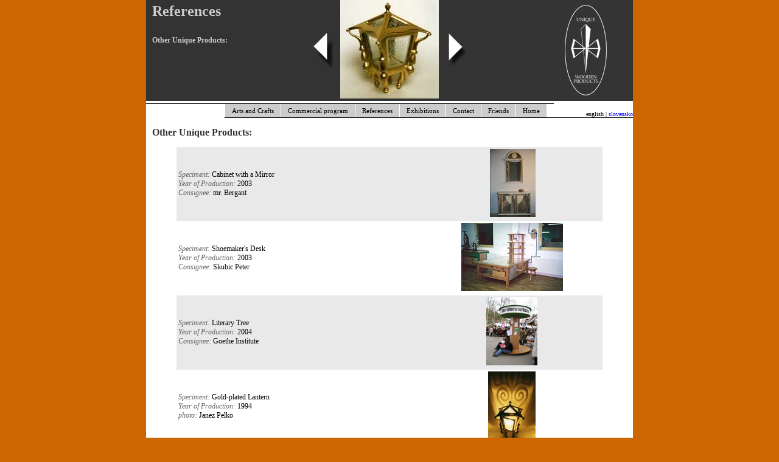

--- FILE ---
content_type: text/html
request_url: https://hirsenfelder-sp.si/reference/8_eng.html
body_size: 22061
content:
<?xml version="1.0" encoding="utf-8"?><!DOCTYPE html PUBLIC "-//W3C//DTD XHTML 1.0 Strict//EN" "http://www.w3.org/TR/xhtml2/DTD/xhtml1-strict.dtd">
<html xmlns="http://www.w3.org/1999/xhtml" xml:lang="en"><!-- InstanceBegin template="/Templates/index_temp_eng.dwt" codeOutsideHTMLIsLocked="false" -->
<head>
<meta http-equiv="Content-Type" content="text/html; charset=utf-8" />
<!-- InstanceBeginEditable name="doctitle" -->
<title>Matija Hiršenfelder s.p.</title>
<!-- InstanceEndEditable --><meta name="Author" content="PK" />
<meta name="Keywords" content="proprioceptive exsercises,board,condition,prevention training,rehabilitation,sport,training,fitnes,Wind surfing,patternmaking,uniqe,Wooden,propriozeptiven,trainingskoncepte,Koordination,bewegliche walze,modellbau,holz,sportivi,prevenzione,riabilitacione,buoni risultati,propriocettivi,tavola,carello,flessibile,snow boarding,Wind surfing" />
<meta name="Description" content="Unique Wooden Products" />
<meta name="verify-v1" content="" />
<meta http-equiv="imagetoolbar" content="no" />
<link rel="shortcut icon" href="file:///E|/delo/favicon.ico" type="image/x-icon" />
<link rel="icon" href="file:///E|/delo/favicon.ico" type="image/ico" />

<style type="text/css">
/* style the outer div to give it width */
.menu {
	font-size:11px;
	font-family: Tahoma;
	position: relative;
	display: block;
	left: 0px;
	top: 0px;
}

/* remove all the bullets, borders and padding from the default list styling BARVA OZADJA CELOTNE VRSTICE */
.menu ul {
	padding:0;
	margin:0;
	list-style-type:none;
	height:22px;
	border-right: #000000;
	border-bottom: #000000;
	border-left: #000000;
	border-top-width: 1px;
	border-top-style: solid;
	border-top-color: #000000;
}

/* style the sub-level lists */
.menu ul ul {width:15em;}

/* float the top list items to make it horizontal and a relative positon so that you can control the dropdown menu positon */
.menu ul li {
	float:left;
	height:22px;
	line-height:22px;
	font-family: Tahoma;
	font-size: 11px;
	border-left-color: #FFFFFF;
	display: block;
	border-left-width: 1px;
	border-left-style: solid;
}

/* style the sub level list items */
.menu ul ul li {display:block;width:12em;height:auto;position:relative;line-height:1em;}

/* style the links for the top level STIL IZBIRNEGA MENIJA*/
.menu a, .menu a:visited {
	display:block;
	float:left;
	height:100%;
	font-size:11px;
	text-decoration:none;
	color:#000000;
	background:#CCCCCC;
	padding:0 1em;
}

/* style the sub level links *****ŠIRINA PODMENIJA*/
.menu ul ul a, .menu ul ul a:visited {display:block;background:#CCCCCC; color:#000000;width:12em;height:100%;line-height:1em; padding:0.5em 1em;}
.menu ul table ul a, .menu ul table ul a:visited  {
	width:14em;
	width:14em;
	display: block;
}


/* style the table so that it takes no part in the layout - required for IE to work */
.menu table {position:absolute; left:0; top:0; font-size:1em;}
.menu ul ul table {lef\t:-1px;}
.menu ul ul table ul.left {margin-lef\t:2px;}

.menu li:hover {position:relative;}
* html .menu a:hover {position:relative;}

/* style the third level background TRETJI NIVO*/
.menu ul ul ul a, .menu ul ul ul a:visited {background:#FFFFFFF;}
/* style the fourth level background */
.menu ul ul ul ul a, .menu ul ul ul ul a:visited {background:#ddd;}
/* style the sub level 1 background STIL DOSTOPA DO TRETJEGA NIVOJA */
.menu ul :hover a.sub1 {background:#CCCCCC;}
/* style the sub level 2 background STIL DOSTOPA DO ČETRTEGA NIVOJA*/
.menu ul ul :hover a.sub2 {background:#ddd;}

/* style the level hovers */
/* first SPREMEBA KO POVOZIŠ V DRUGI STIL*/
.menu a:hover {color:#FFFFFF;background:#333333;}
.menu :hover > a {color:#FFFFFF;background:#333333;}
/* second */
.menu ul ul a:hover{color:#FFFFFF;background:#333333;}
.menu ul ul :hover > a {color:#FFFFFF;background:#333333;}
/* third */
.menu ul ul ul a:hover {background:#ddd;}
.menu ul ul ul :hover > a {background:#ddd;}
/* fourth */
.menu ul ul ul ul a:hover {background:#eee;}


/* hide the sub levels and give them a positon absolute so that they take up no room */
.menu ul ul {visibility:hidden;position:absolute;height:0;top:22px;left:0;width:14em;}

/* position the third level flyout menu */
.menu ul ul ul{left:14em;top:0;width:14em;}

/* position the third level flyout menu for a left flyout */
.menu ul ul ul.left {left:-14em;}


/* make the second level visible when hover on first level list OR link */
.menu ul li:hover ul, .menu ul a:hover ul {visibility:visible; height:auto; background:#999999;}
/* keep the third level hidden when you hover on first level list OR link */
.menu ul :hover ul ul{visibility:hidden;}
/* keep the fourth level hidden when you hover on second level list OR link */
.menu ul :hover ul :hover ul ul{visibility:hidden;}
/* make the third level visible when you hover over second level list OR link */
.menu ul :hover ul :hover ul{visibility:visible;}
/* make the fourth level visible when you hover over third level list OR link */
.menu ul :hover ul :hover ul :hover ul {visibility:visible;}
.tabla {
	border-bottom-width: 1px;
	border-bottom-style: solid;
	border-bottom-color: #000000;
}
</style>

<!--[if IE 7]>
<style type="text/css">
.menu ul ul ul {margin-left:-1px;}
.menu ul ul ul.left {margin-left:1px;}
</style>
<![endif]-->

<!--[if IE 8]>
<style type="text/css">
.menu ul ul ul {margin-left:-1px;}
.menu ul ul ul.left {margin-left:1px;}
</style>
<![endif]-->

<style type="text/css">
<!--
.nolink {
	font-family: Tahoma;
	font-size: 10px;
	font-weight: bold;
	text-decoration: none;
	background-color: #CCCCCC;
	width: 150px;
	margin-top: 10px;
	margin-right: 10px;
	margin-bottom: 10px;
	margin-left: 10px;
	display: compact;
}
-->
</style>
<style type="text/css">
<!--
.tablahigh {
	border-top-width: 1px;
	border-top-style: solid;
	border-top-color: #000000;
	border-bottom-style: none;
}
.tablalow {
	border-bottom-style: solid;
	border-bottom-width: 1px;
	border-bottom-color: #000000;
	font-family: Tahoma;
	font-size: 10px;
	text-transform: none;
	text-decoration: none;
}
.menu h2 {
	color: #000000;
	font-family: Tahoma;
	font-size: 10px;
	font-weight: bold;
	text-decoration: none;
	display: block;
	padding: 0px;
	position: relative;
}
-->
</style>
<style type="text/css">
<!--
.main {
	font-family: Tahoma;
	font-size: 12px;
	color: #000000;
	text-decoration: none;
	padding-top: 15px;
	padding-right: 10px;
	padding-bottom: 1px;
	padding-left: 10px;
	text-align: justify;
	text-transform: none;
}
-->
</style>
<style type="text/css">
<!--
.mainnaslov {
	font-family: Tahoma;
	font-size: 16px;
	color: #333333;
	text-decoration: none;
	padding-top: 15px;
	padding-right: 0px;
	padding-bottom: 0px;
	padding-left: 10px;
	text-align: left;
	font-weight: bold;
	font-style: normal;
}
-->
</style>
<style type="text/css">
<!--
.tablaimages {
	border-top-width: 1px;
	border-top-style: solid;
	border-top-color: #000000;
	border-bottom-style: none;
	background-color: #CCCCCC;
	padding: 3px 0px;
	text-align: center;
}
-->
</style>
<style type="text/css">
<!--
@import url("../css/underline.css");
.narocnik {
	font-family: Tahoma;
	font-size: 11px;
	color: #CCCCCC;
	text-decoration: none;
	text-align: left;
	vertical-align: top;
	padding: 0px 10px 3px;
	font-weight: bold;
}
.mainnaslovzgoraj {
	font-family: Tahoma;
	font-size: 12px;
	color: #CCCCCC;
	text-decoration: none;
	padding-top: 5px;
	padding-right: 0px;
	padding-bottom: 0px;
	padding-left: 10px;
	text-align: left;
	font-weight: bold;
	font-style: normal;
}
.maintext1 {
	font-family: Tahoma;
	font-size: 12px;
}
-->
</style>
<script>

// Script Source: CodeLifter.com
// Copyright 2003
// Do not remove this notice.

// SETUPS:
// ===============================

// Set the horizontal and vertical position for the popup

PositionX = 100;
PositionY = 100;

// Set these value approximately 20 pixels greater than the
// size of the largest image to be used (needed for Netscape)

defaultWidth  = 500;
defaultHeight = 500;

// Set autoclose true to have the window close automatically
// Set autoclose false to allow multiple popup windows

var AutoClose = true;

// Do not edit below this line...
// ================================
if (parseInt(navigator.appVersion.charAt(0))>=4){
var isNN=(navigator.appName=="Netscape")?1:0;
var isIE=(navigator.appName.indexOf("Microsoft")!=-1)?1:0;}
var optNN='scrollbars=no,width='+defaultWidth+',height='+defaultHeight+',left='+PositionX+',top='+PositionY;
var optIE='scrollbars=no,width=150,height=100,left='+PositionX+',top='+PositionY;
function popImage(imageURL,imageTitle){
if (isNN){imgWin=window.open('about:blank','',optNN);}
if (isIE){imgWin=window.open('about:blank','',optIE);}
with (imgWin.document){
writeln('<html><head><title>Loading...</title><style>body{margin:0px;}</style>');writeln('<sc'+'ript>');
writeln('var isNN,isIE;');writeln('if (parseInt(navigator.appVersion.charAt(0))>=4){');
writeln('isNN=(navigator.appName=="Netscape")?1:0;');writeln('isIE=(navigator.appName.indexOf("Microsoft")!=-1)?1:0;}');
writeln('function reSizeToImage(){');writeln('if (isIE){');writeln('window.resizeTo(100,100);');
writeln('width=100-(document.body.clientWidth-document.images[0].width);');
writeln('height=100-(document.body.clientHeight-document.images[0].height);');
writeln('window.resizeTo(width,height);}');writeln('if (isNN){');       
writeln('window.innerWidth=document.images["George"].width;');writeln('window.innerHeight=document.images["George"].height;}}');
writeln('function doTitle(){document.title="'+imageTitle+'";}');writeln('</sc'+'ript>');
if (!AutoClose) writeln('</head><body bgcolor=000000 scroll="no" onload="reSizeToImage();doTitle();self.focus()">')
else writeln('</head><body bgcolor=000000 scroll="no" onload="reSizeToImage();doTitle();self.focus()" onblur="self.close()">');
writeln('<img name="George" src='+imageURL+' style="display:block"></body></html>');
close();		
}}

</script>
<script language="JavaScript" type="text/JavaScript">
<!--
function MM_preloadImages() { //v3.0
  var d=document; if(d.images){ if(!d.MM_p) d.MM_p=new Array();
    var i,j=d.MM_p.length,a=MM_preloadImages.arguments; for(i=0; i<a.length; i++)
    if (a[i].indexOf("#")!=0){ d.MM_p[j]=new Image; d.MM_p[j++].src=a[i];}}
}

function MM_swapImgRestore() { //v3.0
  var i,x,a=document.MM_sr; for(i=0;a&&i<a.length&&(x=a[i])&&x.oSrc;i++) x.src=x.oSrc;
}

function MM_findObj(n, d) { //v4.01
  var p,i,x;  if(!d) d=document; if((p=n.indexOf("?"))>0&&parent.frames.length) {
    d=parent.frames[n.substring(p+1)].document; n=n.substring(0,p);}
  if(!(x=d[n])&&d.all) x=d.all[n]; for (i=0;!x&&i<d.forms.length;i++) x=d.forms[i][n];
  for(i=0;!x&&d.layers&&i<d.layers.length;i++) x=MM_findObj(n,d.layers[i].document);
  if(!x && d.getElementById) x=d.getElementById(n); return x;
}

function MM_swapImage() { //v3.0
  var i,j=0,x,a=MM_swapImage.arguments; document.MM_sr=new Array; for(i=0;i<(a.length-2);i+=3)
   if ((x=MM_findObj(a[i]))!=null){document.MM_sr[j++]=x; if(!x.oSrc) x.oSrc=x.src; x.src=a[i+2];}
}
//-->
</script>
<!-- InstanceBeginEditable name="head" -->
<style type="text/css">
<!--
.tabelaostali {
}
-->
</style>
<!-- InstanceEndEditable -->
</head>

<body bgcolor="#CC6600" leftmargin="0" topmargin="0" marginwidth="0" marginheight="0" onload="MM_preloadImages('../images/desno_pokrit.jpg','../images/levo_pokrit.jpg')">

<table width="100%" border="0" cellpadding="0" cellspacing="0">
  <tr>
    <td align="center">
<table width="800" height="164" border="0" cellpadding="0" cellspacing="0">
    <tr>
    <td align="left" valign="top" bgcolor="#333333" class="mainnaslovzgoraj"><!-- InstanceBeginEditable name="naslov_zg" -->
      <font size="+2">References<br />
        <br />
      </font>Other Unique Products:<br />
        <br />
              <!-- InstanceEndEditable --></td>
    <td bgcolor="#333333"><div align="center"><!-- InstanceBeginEditable name="Link_levo" --><a href="7_eng.html" onmouseover="MM_swapImage('Image2','','../images/levo_pokrit.jpg',1)" onmouseout="MM_swapImgRestore()"><img src="../images/levo_odkrit.jpg" name="Image2" width="34" height="62" border="0" id="Image2" /></a><!-- InstanceEndEditable --></div></td>
    <td width="162" height="162" valign="bottom" bgcolor="#333333"><div align="center"><!-- InstanceBeginEditable name="slika_zgoraj" --><img src="../images/lucka_zg.jpg" width="162" height="162" /><!-- InstanceEndEditable --></div></td>
    <td bgcolor="#333333"><div align="center"><!-- InstanceBeginEditable name="link_desno" --><a href="1_eng.html" onmouseover="MM_swapImage('Image1','','../images/desno_pokrit.jpg',1)" onmouseout="MM_swapImgRestore()"><img src="../images/desno_odkrit.jpg" name="Image1" width="31" height="54" border="0" id="Image1" /></a><!-- InstanceEndEditable --></div></td>
    <td bgcolor="#333333"><div align="right"><a href="../index_eng.html"><img src="../images/matija_eng.jpg" width="142" height="162" border="0" /></a>&nbsp;</div></td>
  </tr>
  <tr valign="bottom">
    <td width="260" height="4" bgcolor="#FFFFFF" ></td>
    <td width="59" height="4" bgcolor="#FFFFFF" ></td>
    <td width="162" height="4" bgcolor="#FFFFFF" ></td>
    <td width="59" height="4" bgcolor="#FFFFFF" ></td>
    <td width="260" height="4" bgcolor="#FFFFFF" ></td>
  </tr>
</table>


<table width="800px" border="0" height="1" cellpadding="0" cellspacing="0" bgcolor="#FFFFFF">

  <tr>
    <td width="130" align="right" valign="top" class="tablahigh">&nbsp;</td>
    <td align="left">
	<table width="541" height="24" border="0" cellpadding="0" cellspacing="0" class="tabla">
    <tr>
    <td valign="top">

<div class="menu">
  <ul>

<li><a href="../obrt/obrt_eng.html">Arts
    and Crafts<!--[if IE 7]><!--></a><!--<![endif]--><!--[if IE 8]><!--></a><!--<![endif]-->
<!--[if lte IE 6]><table><tr><td><![endif]-->
	<ul>
	<li><a href="../obrt/1_eng.html" title="Wooden Bowl">Wooden Bowl</a></li>

	<li><a href="../obrt/2_eng.html" title="Wooden Scooter">Wooden Scooter</a></li>
	
	<li><a href="../obrt/3_eng.html" title="Chair with a Carpenter's Knot">Chair with a Carpenter's Knot</a></li>
	
	<li><a href="../obrt/4_eng.html" title="Replica of a Chair from St. Barbara Church near Škofja Loka">Replica of a Chair from St. Barbara Church near Škofja Loka</a></li>
	
	<li><a href="../obrt/5_eng.html" title="Wooden Serving Plate">Wooden Serving Plate</a></li>
	
	<li><a href="../obrt/6_eng.html" title="Wooden Serving Oval">Wooden Serving Oval</a></li>
	
	</ul>

<!--[if lte IE 6]></td></tr></table></a><![endif]-->
</li>
<li><a href="../prodajni/prodajni_eng.html">Commercial program<!--[if IE 7]><!--></a><!--<![endif]--><!--[if IE 8]><!--></a><!--<![endif]-->
<!--[if lte IE 6]><table><tr><td><![endif]-->
	<ul>
	<li><a href="../prodajni/2_eng.html" title="Balancing Tone-Boards®">Balancing Tone-Boards®</a></li>
	<li><a href="../prodajni/1_eng.html" title="Car-Bed">Car-Bed</a></li>
	</ul>
<!--[if lte IE 6]></td></tr></table></a><![endif]-->
</li>
<li><a href="reference_eng.html">References<!--[if IE 7]><!--></a><!--<![endif]--><!--[if IE 8]><!--></a><!--<![endif]-->
<!--[if lte IE 6]><table><tr><td><![endif]-->
	<ul>
    <li><div align="left"><font color="#FFFFFF"><strong>_Architectural projects</strong></font></div>
	</li>
	<li><a href="1_eng.html" title="Sadar&Vuga arhitekti">Advertisement Agency Futura – Office Interior Equippement</a></li>
	<li><a href="2_eng.html" title="Sadar&Vuga arhitekti">Wainscot for Fountain in Solkan</a></li>
	<li>
	  <div align="left"><font color="#FFFFFF"><strong>_Industrial Projects</strong></font></div>
	</li>
	<li><a href="22_eng.html" title="Turbine Bearing">Wooden Model for Turbine Bearing – hydroelectric powerstation Zlatoličje</a></li>
	<li><a href="3_eng.html" title="Tools for Vacuum Casting of Plastic Materials">Tools for Vacuum Casting of Plastic Materials</a></li>
	<li>
	  <div align="left"><font color="#FFFFFF"><strong>_Unique Products</strong></font></div>
	</li>
	<li><a href="4_eng.html" title="Alamut Chair">Alamut Chair – Graduation Assignment Eva Svete</a></li>
	<li><a href="5_eng.html" title="Chair-Table-Bookshelf">Chair-Table-Bookshelf</a></li>
	<li><a href="6_eng.html" title="Footstool Neža Bevk">Footstool Neža Bevk</a></li>
	<li><a href="66_eng.html" title="Chastity Belt">Chastity Belt</a></li>
	<li><a href="7_eng.html" title="Lamp with Crochet Lace">Lamp with Crochet Lace</a></li>
	<li>
	  <div align="left"><a href="8_eng.html" title="Other Products"><strong>Other Products --> </strong></a></div>
	</li>
	</ul>
<!--[if lte IE 6]></td></tr></table></a><![endif]-->
</li>

<li><a href="../razstave/razstave_eng.html">Exhibitions<!--[if IE 7]><!--></a><!--<![endif]--><!--[if IE 8]><!--></a><!--<![endif]--></li>
<!--[if lte IE 6]><table><tr><td><![endif]-->
<!--[if lte IE 6]></td></tr></table></a><![endif]-->
<li><a href="../kontakt/kontakt_eng.html">Contact<!--[if IE 7]><!--></a><!--<![endif]--><!--[if IE 8]><!--></a><!--<![endif]--></li>
<!--[if lte IE 6]><table><tr><td><![endif]-->
<!--[if lte IE 6]></td></tr></table></a><![endif]-->
<li><a href="../prijatelji/prijatelji_eng.html">Friends<!--[if IE 7]><!--></a><!--<![endif]--><!--[if IE 8]><!--></a><!--<![endif]-->
<!--[if lte IE 6]><table><tr><td><![endif]-->
	<ul>
	<li><a href="../prijatelji/1_eng.html" title="Flenart">Flenart</a></li>
	</ul>
<!--[if lte IE 6]></td></tr></table></a><![endif]-->
</li>

<li><a href="../index_eng.html">Home<!--[if IE 7]><!--></a><!--<![endif]--><!--[if IE 8]><!--></a><!--<![endif]--></li>

</li>
</ul>


</div>
</td>
</tr>
</table>
</td>
    <td width="130" align="right" valign="bottom" class="tablalow"><!-- InstanceBeginEditable name="english" -->english | <a href="8.html" class="underlineeng">slovensko</a><!-- InstanceEndEditable --></td>
  </tr>
</table>











<table width="800" height="200" border="0" cellpadding="0" cellspacing="0" bgcolor="#FFFFFF">
  <tr>
  <td class="mainnaslov"><!-- InstanceBeginEditable name="naslov" -->Other
      Unique Products:<!-- InstanceEndEditable --></td>
  </tr>
  <tr>
    <td valign="top" class="main"><!-- InstanceBeginEditable name="text" -->
      <table width="700" border="0" align="center" cellpadding="3" cellspacing="0">
        <tr bgcolor="#E9E9E9">
          <td width="405" align="left" valign="middle" bgcolor="#E9E9E9" class="maintext1"><em><font color="#666666">Speciment:</font></em>            Cabinet with a Mirror<br />
            <font color="#666666"><em>Year of Production:</em></font> 2003<br />
            <font color="#666666"><em>Consignee:</em></font> mr. Bergant </td>
          <td width="295"><div align="center">&nbsp;<a href="javascript:popImage('../images_big/omara2.jpg','Omara z ogledalom')"><img src="../images/omara2.jpg" border="0" /></a></div></td>
        </tr>
        <tr>
          <td valign="middle" class="maintext1"><em><font color="#666666">Speciment:</font></em>            Shoemaker's Desk<br />
            <font color="#666666"><em>Year of Production:</em></font> 2003<br />
            <font color="#666666"><em>Consignee:</em></font> Skubic Peter</td>
          <td><div align="center"><a href="javascript:popImage('../images_big/cevljarska_miza.jpg','Čevljarska_miza')"><img src="../images/cevljarska_miza.jpg" border="0" /></a></div></td>
        </tr>
        <tr bgcolor="#E9E9E9">
          <td valign="middle" class="maintext1"><em><font color="#666666">Speciment:</font></em>            Literary Tree<br />
            <font color="#666666"><em>Year of Production:</em></font> 2004<br />
            <font color="#666666"><em>Consignee:</em></font> Goethe Institute</td>
          <td><div align="center"><a href="javascript:popImage('../images_big/literarno_drevo.jpg','Literarno_drevo')"><img src="../images/literarno_drevo.jpg" border="0" /></a></div></td>
        </tr>
        <tr>
          <td valign="middle" class="maintext1"><font face="Tahoma"><em><font color="#666666">Speciment:</font></em>              Gold-plated Lantern<br />
              <font color="#666666">  <em>Year of Production:</em></font> 1994<br />
              <font color="#666666">  <em>photo:</em></font> Janez Pelko<br />
              <font color="#666666"> </font></font></td>
          <td><div align="center"><a href="javascript:popImage('../images_big/lucka1.jpg','Pozlačena lučka')"><img src="../images/lucka1.jpg" border="0" /></a></div></td>
        </tr>
        <tr bgcolor="#E9E9E9">
          <td valign="middle" class="maintext1"><em><font color="#666666">Speciment:</font></em>            Domen Slana Glasses<br />
            <font color="#666666"><em>Year of Production:</em></font> 2004<br />
            <font color="#666666"><em>Consignee:</em></font> Domen Slana, sculptor<br />
            <font color="#666666"><em>photo:</em></font> Domen Slana</td>
          <td><div align="center"><a href="javascript:popImage('../images_big/ocala_01.jpg','Očala Domen Slana')"><img src="../images/ocala_01.jpg" border="0" /></a></div></td>
        </tr>
      </table>
      <p>&nbsp;</p>
      <!-- InstanceEndEditable --></td>
  </tr>
</table>
<table width="800" height="100" border="0" cellspacing="0" cellpadding="0">
  <tr>
    <td class="tablaimages" >
	<table width="800" border="0" cellspacing="0" cellpadding="0">
      <tr>
        <td align="center" valign="middle"><div align="center"></div></td>
      </tr>
	</table>
	<table width="100%" border="0" align="center" cellpadding="0" cellspacing="0">
	  <!-- InstanceBeginRepeat name="table_image" --><!-- InstanceBeginRepeatEntry -->
	  <tr valign="middle">
	    <td><div align="center"><!-- InstanceBeginEditable name="EditRegion7" -->&nbsp;<!-- InstanceEndEditable --></div></td>
	    <td><div align="center"><!-- InstanceBeginEditable name="EditRegion8" --><!-- InstanceEndEditable --></div></td>
	    <td><div align="center"><!-- InstanceBeginEditable name="EditRegion9" -->&nbsp;<!-- InstanceEndEditable --></div></td>
	    <td><div align="center"><!-- InstanceBeginEditable name="EditRegion10" -->&nbsp;<!-- InstanceEndEditable --></div></td>
	    </tr>
	  <!-- InstanceEndRepeatEntry --><!-- InstanceEndRepeat -->
	  </table></td>
  </tr>
</table>
	</td>
</tr>
</table>
</body>
<!-- InstanceEnd --></html>



--- FILE ---
content_type: text/css
request_url: https://hirsenfelder-sp.si/css/underline.css
body_size: 5789
content:
/* style the outer div to give it width */
.menu {
	font-size:11px;
	font-family: Tahoma;
	position: relative;
	display: block;
	left: 0px;
	top: 0px;
}

/* remove all the bullets, borders and padding from the default list styling BARVA OZADJA CELOTNE VRSTICE */
.menu ul {
	padding:0;
	margin:0;
	list-style-type:none;
	height:22px;
	border-right: #000000;
	border-bottom: #000000;
	border-left: #000000;
	border-top-width: 1px;
	border-top-style: solid;
	border-top-color: #000000;
}

/* style the sub-level lists */
.menu ul ul {width:15em;}

/* float the top list items to make it horizontal and a relative positon so that you can control the dropdown menu positon */
.menu ul li {
	float:left;
	height:22px;
	line-height:22px;
	font-family: Tahoma;
	font-size: 11px;
	border-left-color: #FFFFFF;
	display: block;
	border-left-width: 1px;
	border-left-style: solid;
}

/* style the sub level list items */
.menu ul ul li {display:block;width:12em;height:auto;position:relative;line-height:1em;}

/* style the links for the top level STIL IZBIRNEGA MENIJA*/
.menu a, .menu a:visited {
	display:block;
	float:left;
	height:100%;
	font-size:11px;
	text-decoration:none;
	color:#000000;
	background:#CCCCCC;
	padding:0 1em;
}

/* style the sub level links *****�IRINA PODMENIJA*/
.menu ul ul a, .menu ul ul a:visited {display:block;background:#CCCCCC; color:#000000;width:12em;height:100%;line-height:1em; padding:0.5em 1em;}
.menu ul table ul a, .menu ul table ul a:visited  {
	width:14em;
	width:14em;
	display: block;
}


/* style the table so that it takes no part in the layout - required for IE to work */
.menu table {position:absolute; left:0; top:0; font-size:1em;}
.menu ul ul table {lef\t:-1px;}
.menu ul ul table ul.left {margin-lef\t:2px;}

.menu li:hover {position:relative;}
* html .menu a:hover {position:relative;}

/* style the third level background TRETJI NIVO*/
.menu ul ul ul a, .menu ul ul ul a:visited {background:#FFFFFFF;}
/* style the fourth level background */
.menu ul ul ul ul a, .menu ul ul ul ul a:visited {background:#ddd;}
/* style the sub level 1 background STIL DOSTOPA DO TRETJEGA NIVOJA */
.menu ul :hover a.sub1 {background:#CCCCCC;}
/* style the sub level 2 background STIL DOSTOPA DO �ETRTEGA NIVOJA*/
.menu ul ul :hover a.sub2 {background:#ddd;}

/* style the level hovers */
/* first SPREMEBA KO POVOZI� V DRUGI STIL*/
.menu a:hover {color:#FFFFFF;background:#333333;}
.menu :hover > a {color:#FFFFFF;background:#333333;}
/* second */
.menu ul ul a:hover{color:#FFFFFF;background:#333333;}
.menu ul ul :hover > a {color:#FFFFFF;background:#333333;}
/* third */
.menu ul ul ul a:hover {background:#ddd;}
.menu ul ul ul :hover > a {background:#ddd;}
/* fourth */
.menu ul ul ul ul a:hover {background:#eee;}


/* hide the sub levels and give them a positon absolute so that they take up no room */
.menu ul ul {visibility:hidden;position:absolute;height:0;top:22px;left:0;width:14em;}

/* position the third level flyout menu */
.menu ul ul ul{left:14em;top:0;width:14em;}

/* position the third level flyout menu for a left flyout */
.menu ul ul ul.left {left:-14em;}


/* make the second level visible when hover on first level list OR link */
.menu ul li:hover ul, .menu ul a:hover ul {visibility:visible; height:auto; background:#999999;}
/* keep the third level hidden when you hover on first level list OR link */
.menu ul :hover ul ul{visibility:hidden;}
/* keep the fourth level hidden when you hover on second level list OR link */
.menu ul :hover ul :hover ul ul{visibility:hidden;}
/* make the third level visible when you hover over second level list OR link */
.menu ul :hover ul :hover ul{visibility:visible;}
/* make the fourth level visible when you hover over third level list OR link */
.menu ul :hover ul :hover ul :hover ul {visibility:visible;}
.tabla {
	border-bottom-width: 1px;
	border-bottom-style: solid;
	border-bottom-color: #000000;
}


.nolink {
	font-family: Tahoma;
	font-size: 10px;
	font-weight: bold;
	text-decoration: none;
	background-color: #CCCCCC;
	width: 150px;
	margin-top: 10px;
	margin-right: 10px;
	margin-bottom: 10px;
	margin-left: 10px;
	display: compact;
}


.tablahigh {
	border-top-width: 1px;
	border-top-style: solid;
	border-top-color: #000000;
	border-bottom-style: none;
}
.tablalow {
	border-bottom-style: solid;
	border-bottom-width: 1px;
	border-bottom-color: #000000;
	font-family: Tahoma;
	font-size: 10px;
	text-transform: none;
	text-decoration: none;
}
.menu h2 {
	color: #000000;
	font-family: Tahoma;
	font-size: 10px;
	font-weight: bold;
	text-decoration: none;
	display: block;
	padding: 0px;
	position: relative;
}


.main {
	font-family: Tahoma;
	font-size: 12px;
	color: #000000;
	text-decoration: none;
	padding-top: 15px;
	padding-right: 10px;
	padding-bottom: 1px;
	padding-left: 10px;
	text-align: justify;
	text-transform: none;
}


.mainnaslov {
	font-family: Tahoma;
	font-size: 16px;
	color: #333333;
	text-decoration: none;
	padding-top: 15px;
	padding-right: 0px;
	padding-bottom: 0px;
	padding-left: 10px;
	text-align: left;
	font-weight: bold;
	font-style: normal;
}


.tablaimages {
	border-top-width: 1px;
	border-top-style: solid;
	border-top-color: #000000;
	border-bottom-style: none;
	background-color: #CCCCCC;
	padding: 3px 0px;
	text-align: center;
}


.narocnik {
	font-family: Tahoma;
	font-size: 11px;
	color: #CCCCCC;
	text-decoration: none;
	text-align: left;
	vertical-align: top;
	padding: 0px 10px 3px;
	font-weight: bold;
}
.mainnaslovzgoraj {
	font-family: Tahoma;
	font-size: 12px;
	color: #CCCCCC;
	text-decoration: none;
	padding-top: 5px;
	padding-right: 0px;
	padding-bottom: 0px;
	padding-left: 10px;
	text-align: left;
	font-weight: bold;
	font-style: normal;
}
.maintext1 {
	font-family: Tahoma;
	font-size: 12px;
}


.underlineeng {
	font-family: Tahoma;
	font-size: 10px;
	text-transform: none;
	text-decoration: none;
}
